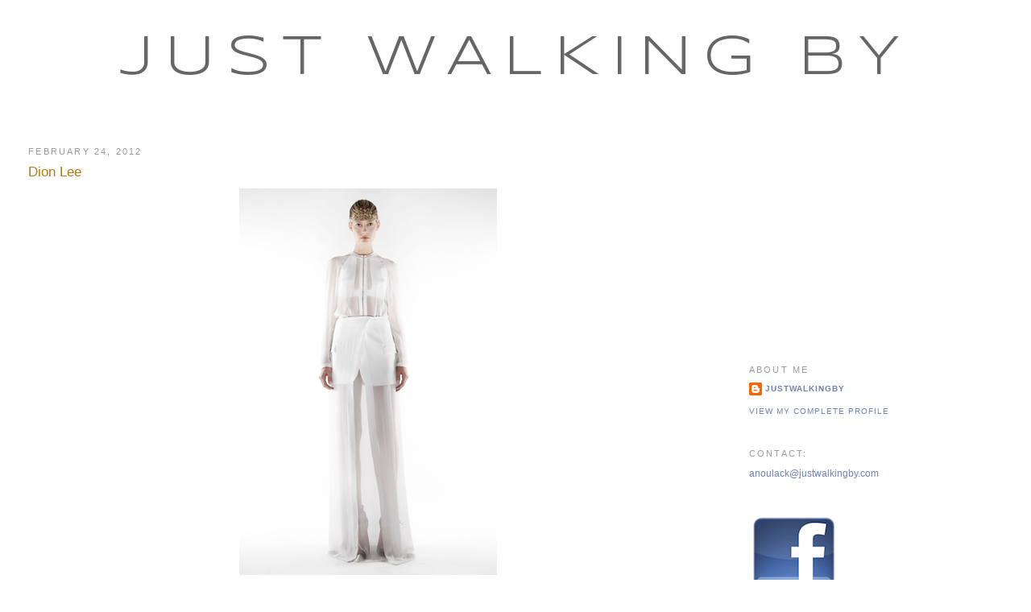

--- FILE ---
content_type: text/html; charset=UTF-8
request_url: https://www.justwalkingby.com/2012/02/dion-lee_24.html
body_size: 10361
content:
<!DOCTYPE html>
<html dir='ltr' xmlns='http://www.w3.org/1999/xhtml' xmlns:b='http://www.google.com/2005/gml/b' xmlns:data='http://www.google.com/2005/gml/data' xmlns:expr='http://www.google.com/2005/gml/expr'>
<head>
<link href='https://www.blogger.com/static/v1/widgets/2944754296-widget_css_bundle.css' rel='stylesheet' type='text/css'/>
<base target='_new'/>
<meta content='text/html; charset=UTF-8' http-equiv='Content-Type'/>
<meta content='blogger' name='generator'/>
<link href='https://www.justwalkingby.com/favicon.ico' rel='icon' type='image/x-icon'/>
<link href='https://www.justwalkingby.com/2012/02/dion-lee_24.html' rel='canonical'/>
<link rel="alternate" type="application/atom+xml" title="Just Walking By - Atom" href="https://www.justwalkingby.com/feeds/posts/default" />
<link rel="alternate" type="application/rss+xml" title="Just Walking By - RSS" href="https://www.justwalkingby.com/feeds/posts/default?alt=rss" />
<link rel="service.post" type="application/atom+xml" title="Just Walking By - Atom" href="https://www.blogger.com/feeds/7632842560923631253/posts/default" />

<link rel="alternate" type="application/atom+xml" title="Just Walking By - Atom" href="https://www.justwalkingby.com/feeds/8857205270299615474/comments/default" />
<!--Can't find substitution for tag [blog.ieCssRetrofitLinks]-->
<link href='https://blogger.googleusercontent.com/img/b/R29vZ2xl/AVvXsEhavYxZBA4urq4ICue6jIGVypC4PSnUEz3qFOolrFoH4DH81NqNJ4f9WENJUivcZ_9-e17ysFqzcGtTX-TZCUkPUdXNP4GqJbzTAvJopFyjIrwaUxIwquYSYKdccKMXApmeuC6BoWhePjQ/s1600/dionr1.jpg' rel='image_src'/>
<meta content='https://www.justwalkingby.com/2012/02/dion-lee_24.html' property='og:url'/>
<meta content='Dion Lee' property='og:title'/>
<meta content='                     Dion Lee    Fall 2012 Ready to Wear      Inspired by breathing and the human anatomy,   Dion Lee&#39;s Collection shows off...' property='og:description'/>
<meta content='https://blogger.googleusercontent.com/img/b/R29vZ2xl/AVvXsEhavYxZBA4urq4ICue6jIGVypC4PSnUEz3qFOolrFoH4DH81NqNJ4f9WENJUivcZ_9-e17ysFqzcGtTX-TZCUkPUdXNP4GqJbzTAvJopFyjIrwaUxIwquYSYKdccKMXApmeuC6BoWhePjQ/w1200-h630-p-k-no-nu/dionr1.jpg' property='og:image'/>
<title>Just Walking By: Dion Lee</title>
<style type='text/css'>@font-face{font-family:'Syncopate';font-style:normal;font-weight:400;font-display:swap;src:url(//fonts.gstatic.com/s/syncopate/v24/pe0sMIuPIYBCpEV5eFdCC_e_Kdxic2wp.woff2)format('woff2');unicode-range:U+0100-02BA,U+02BD-02C5,U+02C7-02CC,U+02CE-02D7,U+02DD-02FF,U+0304,U+0308,U+0329,U+1D00-1DBF,U+1E00-1E9F,U+1EF2-1EFF,U+2020,U+20A0-20AB,U+20AD-20C0,U+2113,U+2C60-2C7F,U+A720-A7FF;}@font-face{font-family:'Syncopate';font-style:normal;font-weight:400;font-display:swap;src:url(//fonts.gstatic.com/s/syncopate/v24/pe0sMIuPIYBCpEV5eFdCBfe_Kdxicw.woff2)format('woff2');unicode-range:U+0000-00FF,U+0131,U+0152-0153,U+02BB-02BC,U+02C6,U+02DA,U+02DC,U+0304,U+0308,U+0329,U+2000-206F,U+20AC,U+2122,U+2191,U+2193,U+2212,U+2215,U+FEFF,U+FFFD;}</style>
<style id='page-skin-1' type='text/css'><!--
/*
-----------------------------------------------
Blogger Template Style
Name:     Minima Stretch
Date:     26 Feb 2004
----------------------------------------------- */
#navbar-iframe { visibility:hidden; height:0px; display:none; }
/* Variable definitions
====================
<Variable name="bgcolor" description="Page Background Color"
type="color" default="#fff">
<Variable name="textcolor" description="Text Color"
type="color" default="#333">
<Variable name="linkcolor" description="Link Color"
type="color" default="#58a">
<Variable name="pagetitlecolor" description="Blog Title Color"
type="color" default="#666">
<Variable name="descriptioncolor" description="Blog Description Color"
type="color" default="#999">
<Variable name="titlecolor" description="Post Title Color"
type="color" default="#c60">
<Variable name="bordercolor" description="Border Color"
type="color" default="#ccc">
<Variable name="sidebarcolor" description="Sidebar Title Color"
type="color" default="#999">
<Variable name="sidebartextcolor" description="Sidebar Text Color"
type="color" default="#666">
<Variable name="visitedlinkcolor" description="Visited Link Color"
type="color" default="#999">
<Variable name="bodyfont" description="Text Font"
type="font" default="normal normal 100% Georgia, Serif">
<Variable name="headerfont" description="Sidebar Title Font"
type="font"
default="normal normal 78% 'Trebuchet MS',Trebuchet,Arial,Verdana,Sans-serif">
<Variable name="pagetitlefont" description="Blog Title Font"
type="font"
default="normal normal 200% Georgia, Serif">
<Variable name="descriptionfont" description="Blog Description Font"
type="font"
default="normal normal 78% 'Trebuchet MS', Trebuchet, Arial, Verdana, Sans-serif">
<Variable name="postfooterfont" description="Post Footer Font"
type="font"
default="normal normal 78% 'Trebuchet MS', Trebuchet, Arial, Verdana, Sans-serif">
<Variable name="startSide" description="Start side in blog language"
type="automatic" default="left">
<Variable name="endSide" description="End side in blog language"
type="automatic" default="right">
*/
/* Use this with templates/template-twocol.html */
body, .body-fauxcolumn-outer {
background:#ffffff;
margin:0;
color:#0c0c0c;
font:x-small Georgia Serif;
font-size/* */:/**/small;
font-size: /**/small;
text-align: center;
}
a:link {
color:#6C82B5;
text-decoration:none;
}
a:visited {
color:#b3b3b3;
text-decoration:none;
}
a:hover {
color:#b47b10;
text-decoration:underline;
}
a img {
border-width:0;
}
/* Header
-----------------------------------------------
*/
#header-wrapper {
margin:0 2% 10px;
border:1px solid #ffffff;
}
#header {
margin: 5px;
border: 1px solid #ffffff;
text-align: center;
color:#666666;
}
#header-inner {
background-position: center;
margin-left: auto;
margin-right: auto;
}
#header h1 {
margin:5px 5px 0;
padding:15px 20px .25em;
line-height:1.2em;
text-transform:uppercase;
letter-spacing:.2em;
font: normal normal 70px Syncopate;
}
#header a {
color:#666666;
text-decoration:none;
}
#header a:hover {
color:#666666;
}
#header .description {
margin:0 5px 5px;
padding:0 20px 15px;
text-transform:uppercase;
letter-spacing:.2em;
line-height: 1.4em;
font: normal normal 95% Verdana, Geneva, sans-serif;
color: #666666;
}
#header img {
margin-left: auto;
margin-right: auto;
}
/* Outer-Wrapper
----------------------------------------------- */
#outer-wrapper {
margin:0;
padding:10px;
text-align:left;
font: normal normal 12px 'Trebuchet MS', Trebuchet, sans-serif;
}
#main-wrapper {
margin-left: 2%;
width: 67%;
float: left;
display: inline;       /* fix for doubling margin in IE */
word-wrap: break-word; /* fix for long text breaking sidebar float in IE */
overflow: hidden;      /* fix for long non-text content breaking IE sidebar float */
}
#sidebar-wrapper {
margin-right: 2%;
width: 25%;
float: right;
display: inline;       /* fix for doubling margin in IE */
word-wrap: break-word; /* fix for long text breaking sidebar float in IE */
overflow: hidden;      /* fix for long non-text content breaking IE sidebar float */
}
/* Headings
----------------------------------------------- */
h2 {
margin:1.5em 0 .75em;
font:normal normal 11px Verdana, Geneva, sans-serif;
line-height: 1.4em;
text-transform:uppercase;
letter-spacing:.2em;
color:#999999;
}
/* Posts
-----------------------------------------------
*/.date-outer, .post-outer {
-moz-border-radius: 10px !important;
-webkit-border-radius: 10px !important;
-goog-ms-border-radius: 10px !important;
border-radius: 10px !important;
}h2.date-header {
margin:1.5em 0 .5em;
}
.post {
margin:.5em 0 1.5em;
border-bottom:1px dotted #ffffff;
padding-bottom:1.5em;
}
.post h3 {
margin:.25em 0 0;
padding:0 0 4px;
font-size:140%;
font-weight:normal;
line-height:1.4em;
color:#b47b10;
}
.post h3 a, .post h3 a:visited, .post h3 strong {
display:block;
text-decoration:none;
color:#b47b10;
font-weight:normal;
}
.post h3 strong, .post h3 a:hover {
color:#0c0c0c;
}
.post-body {
margin:0 0 .75em;
line-height:1.6em;
}
.post-body blockquote {
line-height:1.3em;
}
.post-footer {
margin: .75em 0;
color:#999999;
text-transform:uppercase;
letter-spacing:.1em;
font: normal normal 85% 'Trebuchet MS', Trebuchet, Arial, Verdana, Sans-serif;
line-height: 1.4em;
}
.comment-link {
margin-left:.6em;
}
.post img, table.tr-caption-container {
padding:4px;
border:1px solid #ffffff;
}
.tr-caption-container img {
border: none;
padding: 0;
}
.post blockquote {
margin:1em 20px;
}
.post blockquote p {
margin:.75em 0;
}
/* Comments
----------------------------------------------- */
#comments h4 {
margin:1em 0;
font-weight: bold;
line-height: 1.4em;
text-transform:uppercase;
letter-spacing:.2em;
color: #999999;
}
#comments-block {
margin:1em 0 1.5em;
line-height:1.6em;
}
#comments-block .comment-author {
margin:.5em 0;
}
#comments-block .comment-body {
margin:.25em 0 0;
}
#comments-block .comment-footer {
margin:-.25em 0 2em;
line-height: 1.4em;
text-transform:uppercase;
letter-spacing:.1em;
}
#comments-block .comment-body p {
margin:0 0 .75em;
}
.deleted-comment {
font-style:italic;
color:gray;
}
.feed-links {
clear: both;
line-height: 2.5em;
}
#blog-pager-newer-link {
float: left;
}
#blog-pager-older-link {
float: right;
}
#blog-pager {
text-align: center;
}
/* Sidebar Content
----------------------------------------------- */
.sidebar {
color: #666666;
line-height: 1.5em;
}
.sidebar ul {
list-style:none;
margin:0 0 0;
padding:0 0 0;
}
.sidebar li {
margin:0;
padding-top:0;
padding-right:0;
padding-bottom:.25em;
padding-left:15px;
text-indent:-15px;
line-height:1.5em;
}
.sidebar .widget, .main .widget {
border-bottom:1px dotted #ffffff;
margin:0 0 1.5em;
padding:0 0 1.5em;
}
.main .Blog {
border-bottom-width: 0;
}
/* Profile
----------------------------------------------- */
.profile-img {
float: left;
margin-top: 0;
margin-right: 5px;
margin-bottom: 5px;
margin-left: 0;
padding: 4px;
border: 1px solid #ffffff;
}
.profile-data {
margin:0;
text-transform:uppercase;
letter-spacing:.1em;
font: normal normal 85% 'Trebuchet MS', Trebuchet, Arial, Verdana, Sans-serif;
color: #999999;
font-weight: bold;
line-height: 1.6em;
}
.profile-datablock {
margin:.5em 0 .5em;
}
.profile-textblock {
margin: 0.5em 0;
line-height: 1.6em;
}
.profile-link {
font: normal normal 85% 'Trebuchet MS', Trebuchet, Arial, Verdana, Sans-serif;
text-transform: uppercase;
letter-spacing: .1em;
}
/* Footer
----------------------------------------------- */
#footer {
width:660px;
clear:both;
margin:0 auto;
padding-top:15px;
line-height: 1.6em;
text-transform:uppercase;
letter-spacing:.1em;
text-align: center;
}
.body-fauxcolumn-outer {
background: url([/IMG]}
.body-fauxcolumn-outer div
.post img{
.post img{
-moz-border-radius: 20px !important;
-webkit-border-radius: 20px !important;
-goog-ms-border-radius: 20px !important;
border-radius: 20px !important;
}
--></style>
<style type='text/css'>

/* Removing Linkwithin Attribution */

.linkwithin_outer div[id^='linkwithin_logo'] {visibility:hidden !important;}
#linkwithin_logolink_0,
#linkwithin_logolink_1,
#linkwithin_logolink_2,
#linkwithin_logolink_3,
#linkwithin_logolink_4,
#linkwithin_logolink_5,
#linkwithin_logolink_6,
#linkwithin_logolink_7,
#linkwithin_logolink_8,
#linkwithin_logolink_9 
{visibility:hidden !important;}
</style>
<link href='https://www.blogger.com/dyn-css/authorization.css?targetBlogID=7632842560923631253&amp;zx=375e62ea-8688-4683-a804-f2379b47d97c' media='none' onload='if(media!=&#39;all&#39;)media=&#39;all&#39;' rel='stylesheet'/><noscript><link href='https://www.blogger.com/dyn-css/authorization.css?targetBlogID=7632842560923631253&amp;zx=375e62ea-8688-4683-a804-f2379b47d97c' rel='stylesheet'/></noscript>
<meta name='google-adsense-platform-account' content='ca-host-pub-1556223355139109'/>
<meta name='google-adsense-platform-domain' content='blogspot.com'/>

<!-- data-ad-client=ca-pub-4837806556617341 -->

</head>
<body>
<div class='navbar section' id='navbar'><div class='widget Navbar' data-version='1' id='Navbar1'><script type="text/javascript">
    function setAttributeOnload(object, attribute, val) {
      if(window.addEventListener) {
        window.addEventListener('load',
          function(){ object[attribute] = val; }, false);
      } else {
        window.attachEvent('onload', function(){ object[attribute] = val; });
      }
    }
  </script>
<div id="navbar-iframe-container"></div>
<script type="text/javascript" src="https://apis.google.com/js/platform.js"></script>
<script type="text/javascript">
      gapi.load("gapi.iframes:gapi.iframes.style.bubble", function() {
        if (gapi.iframes && gapi.iframes.getContext) {
          gapi.iframes.getContext().openChild({
              url: 'https://www.blogger.com/navbar/7632842560923631253?po\x3d8857205270299615474\x26origin\x3dhttps://www.justwalkingby.com',
              where: document.getElementById("navbar-iframe-container"),
              id: "navbar-iframe"
          });
        }
      });
    </script><script type="text/javascript">
(function() {
var script = document.createElement('script');
script.type = 'text/javascript';
script.src = '//pagead2.googlesyndication.com/pagead/js/google_top_exp.js';
var head = document.getElementsByTagName('head')[0];
if (head) {
head.appendChild(script);
}})();
</script>
</div></div>
<div id='outer-wrapper'><div id='wrap2'>
<!-- skip links for text browsers -->
<span id='skiplinks' style='display:none;'>
<a href='#main'>skip to main </a> |
      <a href='#sidebar'>skip to sidebar</a>
</span>
<div id='header-wrapper'>
<div class='header section' id='header'><div class='widget Header' data-version='1' id='Header1'>
<div id='header-inner'>
<div class='titlewrapper'>
<h1 class='title'>
<a href='https://www.justwalkingby.com/'>
Just Walking By
</a>
</h1>
</div>
<div class='descriptionwrapper'>
<p class='description'><span>
</span></p>
</div>
</div>
</div></div>
</div>
<div id='content-wrapper'>
<div id='crosscol-wrapper' style='text-align:center'>
<div class='crosscol no-items section' id='crosscol'></div>
</div>
<div id='main-wrapper'>
<div class='main section' id='main'><div class='widget Blog' data-version='1' id='Blog1'>
<div class='blog-posts hfeed'>

          <div class="date-outer">
        
<h2 class='date-header'><span>February 24, 2012</span></h2>

          <div class="date-posts">
        
<div class='post-outer'>
<div class='post hentry'>
<a name='8857205270299615474'></a>
<h3 class='post-title entry-title'>
<a href='https://www.justwalkingby.com/2012/02/dion-lee_24.html'>Dion Lee</a>
</h3>
<div class='post-header-line-1'></div>
<div class='post-body entry-content'>
<div class="separator" style="clear: both; text-align: center;">
<a href="https://blogger.googleusercontent.com/img/b/R29vZ2xl/AVvXsEhavYxZBA4urq4ICue6jIGVypC4PSnUEz3qFOolrFoH4DH81NqNJ4f9WENJUivcZ_9-e17ysFqzcGtTX-TZCUkPUdXNP4GqJbzTAvJopFyjIrwaUxIwquYSYKdccKMXApmeuC6BoWhePjQ/s1600/dionr1.jpg" imageanchor="1" style="margin-left: 1em; margin-right: 1em;"><img border="0" src="https://blogger.googleusercontent.com/img/b/R29vZ2xl/AVvXsEhavYxZBA4urq4ICue6jIGVypC4PSnUEz3qFOolrFoH4DH81NqNJ4f9WENJUivcZ_9-e17ysFqzcGtTX-TZCUkPUdXNP4GqJbzTAvJopFyjIrwaUxIwquYSYKdccKMXApmeuC6BoWhePjQ/s1600/dionr1.jpg" /></a></div>
<div class="separator" style="clear: both; text-align: center;">
<a href="https://blogger.googleusercontent.com/img/b/R29vZ2xl/AVvXsEjsKUBzGsIlqebu8Z38PqUEoWHiDB05HVqHG2hEUpL9q-ioY7yA2H1icI6gu48PLVfLDgI2ljFIeB_1tF_u_aZUt7a1gQPTDUAV7qVKe6CnhaTdqikcRZHfSnq8hrA6DsKPhihVIILImMw/s1600/dionr2.jpg" imageanchor="1" style="margin-left: 1em; margin-right: 1em;"><img border="0" src="https://blogger.googleusercontent.com/img/b/R29vZ2xl/AVvXsEjsKUBzGsIlqebu8Z38PqUEoWHiDB05HVqHG2hEUpL9q-ioY7yA2H1icI6gu48PLVfLDgI2ljFIeB_1tF_u_aZUt7a1gQPTDUAV7qVKe6CnhaTdqikcRZHfSnq8hrA6DsKPhihVIILImMw/s1600/dionr2.jpg" /></a></div>
<div class="separator" style="clear: both; text-align: center;">
<a href="https://blogger.googleusercontent.com/img/b/R29vZ2xl/AVvXsEjyxaqLarxeyJmADKKdN-cc45g3M-4he4gIyhllAQeTT4gWx7_sF_F0JLPo8BdSDM_HuOAkEH2L8DegcQ8QgM4tIof58EjTLsgbGExdBj5Tuqnm2OFro1rq3OdziLbMDp-oQGX7LWDi6-E/s1600/dionr3.jpg" imageanchor="1" style="margin-left: 1em; margin-right: 1em;"><img border="0" src="https://blogger.googleusercontent.com/img/b/R29vZ2xl/AVvXsEjyxaqLarxeyJmADKKdN-cc45g3M-4he4gIyhllAQeTT4gWx7_sF_F0JLPo8BdSDM_HuOAkEH2L8DegcQ8QgM4tIof58EjTLsgbGExdBj5Tuqnm2OFro1rq3OdziLbMDp-oQGX7LWDi6-E/s1600/dionr3.jpg" /></a></div>
<div class="separator" style="clear: both; text-align: center;">
<a href="https://blogger.googleusercontent.com/img/b/R29vZ2xl/AVvXsEjWI9wCHZKEMkPKH1ZIyTCmWKwlBDoRI6CjIFjjO-CQGhXuFoJpEjJ1DHuLHlwxxHtyG2gTGO2_s1PwwCpASpjK5RAU3M2bBcuI0IOjLUWGYKQMT5IMUI9CJCj17dGvaOjWtFCBEzceWnM/s1600/dionr4.jpg" imageanchor="1" style="margin-left: 1em; margin-right: 1em;"><img border="0" src="https://blogger.googleusercontent.com/img/b/R29vZ2xl/AVvXsEjWI9wCHZKEMkPKH1ZIyTCmWKwlBDoRI6CjIFjjO-CQGhXuFoJpEjJ1DHuLHlwxxHtyG2gTGO2_s1PwwCpASpjK5RAU3M2bBcuI0IOjLUWGYKQMT5IMUI9CJCj17dGvaOjWtFCBEzceWnM/s1600/dionr4.jpg" /></a></div>
<div class="separator" style="clear: both; text-align: center;">
<a href="https://blogger.googleusercontent.com/img/b/R29vZ2xl/AVvXsEiXDDxWER3HkQoZjbzJXsINEWoKKqCXdvj0D-NAdvFVWLvwAuVgbV3Rga-u6qJMMHDXTV04inPg6Mk_TWIY2I4x8_UTh1sm_lO7x08asjoWYNWxnZJaFhd7SFEIEyk0uNll2XKqDgAuxb8/s1600/dionr5.jpg" imageanchor="1" style="margin-left: 1em; margin-right: 1em;"><img border="0" src="https://blogger.googleusercontent.com/img/b/R29vZ2xl/AVvXsEiXDDxWER3HkQoZjbzJXsINEWoKKqCXdvj0D-NAdvFVWLvwAuVgbV3Rga-u6qJMMHDXTV04inPg6Mk_TWIY2I4x8_UTh1sm_lO7x08asjoWYNWxnZJaFhd7SFEIEyk0uNll2XKqDgAuxb8/s1600/dionr5.jpg" /></a></div>
<div class="separator" style="clear: both; text-align: center;">
<a href="https://blogger.googleusercontent.com/img/b/R29vZ2xl/AVvXsEhvG6A2pe0DM3DjEgsRW9qPV0CKXsjhBY-x_dVLNgCQYjMhM-rporRo22ySaC7DpRpA6EOtV9AJus1dRSLLGO6J7wMEJzZXLfPUxdWQxAwsAY1-omNHlwr03VKiXF2Ux-xE-DWL-7-1-xU/s1600/dionr6.jpg" imageanchor="1" style="margin-left: 1em; margin-right: 1em;"><img border="0" src="https://blogger.googleusercontent.com/img/b/R29vZ2xl/AVvXsEhvG6A2pe0DM3DjEgsRW9qPV0CKXsjhBY-x_dVLNgCQYjMhM-rporRo22ySaC7DpRpA6EOtV9AJus1dRSLLGO6J7wMEJzZXLfPUxdWQxAwsAY1-omNHlwr03VKiXF2Ux-xE-DWL-7-1-xU/s1600/dionr6.jpg" /></a></div>
<div class="separator" style="clear: both; text-align: center;">
<a href="https://blogger.googleusercontent.com/img/b/R29vZ2xl/AVvXsEj9atWexeu44IyYxhZIoaDnDsVR-0Z3_r7eib_6JB_FVnWTceVIVSxvuKssm9RzmT2K1k8GoKD-QlJXNCA_L4ehSzC0VQCaXJ5L6u3X5qCC0dDcXvH1qLdMURl2IkcZx9u5YnJryPxwQvE/s1600/dionr7.jpg" imageanchor="1" style="margin-left: 1em; margin-right: 1em;"><img border="0" src="https://blogger.googleusercontent.com/img/b/R29vZ2xl/AVvXsEj9atWexeu44IyYxhZIoaDnDsVR-0Z3_r7eib_6JB_FVnWTceVIVSxvuKssm9RzmT2K1k8GoKD-QlJXNCA_L4ehSzC0VQCaXJ5L6u3X5qCC0dDcXvH1qLdMURl2IkcZx9u5YnJryPxwQvE/s1600/dionr7.jpg" /></a></div>
<div style="text-align: center;">
<iframe allowfullscreen="" frameborder="0" height="480" src="//www.youtube.com/embed/GkS7c_LjxA8" width="853"></iframe><br />
<div style="text-align: center;">
<br /></div>
<div style="text-align: center;">
<br /></div>
<div style="text-align: center;">
<b><a href="http://www.dionlee.com/">Dion Lee&nbsp;</a></b></div>
<div style="text-align: center;">
Fall 2012 Ready to Wear</div>
<div style="text-align: center;">
<br /></div>
<div style="text-align: center;">
<br />
Inspired by breathing and the human anatomy,</div>
<div style="text-align: center;">
Dion Lee's Collection shows off his technical accomplishments with his impeccable construction of fabrics. &nbsp;The fabrics seemed to suspend on the bodies and fall seemlessly in the right places. &nbsp;Garments made of layered tulle, organza, light reflecting knits and high visibility fibers were innovative and gorgeous.</div>
<div style="text-align: center;">
<br /></div>
<div style="text-align: center;">
Check out the shoes!</div>
<div style="text-align: center;">
<br /></div>
<div style="text-align: center;">
<br /></div>
<div style="text-align: center;">
<br /></div>
<div style="text-align: center;">
<i><span class="Apple-style-span" style="font-size: x-small;">Photos and Video: Dion Lee via<a href="http://www.style.com/fashionshows/review/F2012RTW-DLEE"> Style</a> and <a href="http://www.tumblr.com/tagged/dion+lee">Tumblr</a>, <a href="//www.youtube.com/watch?v=GkS7c_LjxA8">HPhomeAU</a> via Youtube</span></i></div>
</div><iframe allowTransparency='true' frameborder='0' scrolling='no' src='http://www.facebook.com/plugins/like.php?href=www.justwalkingby.com&layout=standard&show_faces=false&width=450&action=like&font=verdana&colorscheme=light&height=35' style='border:none; overflow:hidden; width:450px; height:35px;'></iframe>
<div style='clear: both;'></div>
</div>
<div class='post-footer'>
<div class='post-footer-line post-footer-line-1'><span class='post-author vcard'>
</span>
<span class='post-timestamp'>
</span>
<span class='post-comment-link'>
</span>
<span class='post-icons'>
<span class='item-control blog-admin pid-389259322'>
<a href='https://www.blogger.com/post-edit.g?blogID=7632842560923631253&postID=8857205270299615474&from=pencil' title='Edit Post'>
<img alt='' class='icon-action' height='18' src='https://resources.blogblog.com/img/icon18_edit_allbkg.gif' width='18'/>
</a>
</span>
</span>
</div>
<div class='post-footer-line post-footer-line-2'><span class='post-labels'>
</span>
</div>
<div class='post-footer-line post-footer-line-3'></div>
</div>
</div>
<div class='comments' id='comments'>
<a name='comments'></a>
<h4>No comments:</h4>
<div id='Blog1_comments-block-wrapper'>
<dl class='avatar-comment-indent' id='comments-block'>
</dl>
</div>
<p class='comment-footer'>
<a href='https://www.blogger.com/comment/fullpage/post/7632842560923631253/8857205270299615474' onclick=''>Post a Comment</a>
</p>
</div>
</div>

        </div></div>
      
</div>
<div class='blog-pager' id='blog-pager'>
<span id='blog-pager-newer-link'>
<a class='blog-pager-newer-link' href='https://www.justwalkingby.com/2012/02/oscar.html' id='Blog1_blog-pager-newer-link' title='Newer Post'>Newer Post</a>
</span>
<span id='blog-pager-older-link'>
<a class='blog-pager-older-link' href='https://www.justwalkingby.com/2012/02/acne.html' id='Blog1_blog-pager-older-link' title='Older Post'>Older Post</a>
</span>
<a class='home-link' href='https://www.justwalkingby.com/'>Home</a>
</div>
<div class='clear'></div>
<div class='post-feeds'>
<div class='feed-links'>
Subscribe to:
<a class='feed-link' href='https://www.justwalkingby.com/feeds/8857205270299615474/comments/default' target='_blank' type='application/atom+xml'>Post Comments (Atom)</a>
</div>
</div>
</div><div class='widget HTML' data-version='1' id='HTML4'><script>
var linkwithin_site_id = 1240787;</script>
<script src="//www.linkwithin.com/widget.js"></script></div></div>
</div>
<div id='sidebar-wrapper'>
<div class='sidebar section' id='sidebar'><div class='widget AdSense' data-version='1' id='AdSense1'>
<div class='widget-content'>
<script async src="https://pagead2.googlesyndication.com/pagead/js/adsbygoogle.js"></script>
<!-- anoulack-justwalkingby_sidebar_AdSense1_1x1_as -->
<ins class="adsbygoogle"
     style="display:block"
     data-ad-client="ca-pub-4837806556617341"
     data-ad-host="ca-host-pub-1556223355139109"
     data-ad-host-channel="L0001"
     data-ad-slot="3186179461"
     data-ad-format="auto"
     data-full-width-responsive="true"></ins>
<script>
(adsbygoogle = window.adsbygoogle || []).push({});
</script>
<div class='clear'></div>
</div>
</div><div class='widget Profile' data-version='1' id='Profile1'>
<h2>About Me</h2>
<div class='widget-content'>
<dl class='profile-datablock'>
<dt class='profile-data'>
<a class='profile-name-link g-profile' href='https://www.blogger.com/profile/07494747509359664796' rel='author' style='background-image: url(//www.blogger.com/img/logo-16.png);'>
justwalkingby
</a>
</dt>
</dl>
<a class='profile-link' href='https://www.blogger.com/profile/07494747509359664796' rel='author'>View my complete profile</a>
<div class='clear'></div>
</div>
</div><div class='widget HTML' data-version='1' id='HTML1'>
<h2 class='title'>CONTACT:</h2>
<div class='widget-content'>
<a href="mailto:anoulack@justwalkingby.com">anoulack@justwalkingby.com</a>
</div>
<div class='clear'></div>
</div><div class='widget Image' data-version='1' id='Image1'>
<div class='widget-content'>
<a href='http://facebook.com/people/Anoulack-Bernau/1080617890'>
<img alt='' height='115' id='Image1_img' src='https://blogger.googleusercontent.com/img/b/R29vZ2xl/AVvXsEiuC6YZWA1w6nEgbdS059zIaWirlObm2F6H5VZ_cdOAJZTvX_-AFyy292SS8jLajHNeAbMyb1oEbV4ulxc6ceZ3fvDtJK9XtKugKJZeN0R3LK1Z3vP_cKGn4UvZq9nK5i0aVuNVXJA4_Y0/s187/FACEBOOK.png' width='110'/>
</a>
<br/>
</div>
<div class='clear'></div>
</div><div class='widget PageList' data-version='1' id='PageList1'>
<h2>Links</h2>
<div class='widget-content'>
<ul>
<li>
<a href='https://www.justwalkingby.com/p/follow-me.html'>FOLLOW ME</a>
</li>
<li>
<a href='https://www.justwalkingby.com/p/blog-roll.html'>DAILY</a>
</li>
<li>
<a href='https://www.justwalkingby.com/p/facebook.html'>LABELS</a>
</li>
<li>
<a href='http://anoulackm.tumblr.com/'>TUMBLR</a>
</li>
<li>
<a href='http://instagram.com/anoulackm'>INSTAGRAM</a>
</li>
</ul>
<div class='clear'></div>
</div>
</div><div class='widget HTML' data-version='1' id='HTML2'>
<h2 class='title'>Follow this blog with bloglovin</h2>
<div class='widget-content'>
<a title="Just Walking By on Bloglovin" href="http://www.bloglovin.com/en/blog/2358722/just-walking-by/follow"><img alt="bloglovin" border="0" src="https://lh3.googleusercontent.com/blogger_img_proxy/AEn0k_s5fCuLdl0wMIEzNNF6QgkrmbxPBvXqEHKGUtA1l_HkDQzYHua4jlmVkIiRLwqnsGEQXFeEopREWIispila8lnDvkTE9hB__lSmdDSSX549rHmzLiC5ew=s0-d"></a>
</div>
<div class='clear'></div>
</div><div class='widget BlogSearch' data-version='1' id='BlogSearch1'>
<h2 class='title'>Search This Blog</h2>
<div class='widget-content'>
<div id='BlogSearch1_form'>
<form action='https://www.justwalkingby.com/search' class='gsc-search-box' target='_top'>
<table cellpadding='0' cellspacing='0' class='gsc-search-box'>
<tbody>
<tr>
<td class='gsc-input'>
<input autocomplete='off' class='gsc-input' name='q' size='10' title='search' type='text' value=''/>
</td>
<td class='gsc-search-button'>
<input class='gsc-search-button' title='search' type='submit' value='Search'/>
</td>
</tr>
</tbody>
</table>
</form>
</div>
</div>
<div class='clear'></div>
</div><div class='widget HTML' data-version='1' id='HTML14'>
<div class='widget-content'>
<a href="http://www.dpbolvw.net/click-3930157-10520212" target="_top">
<img src="https://lh3.googleusercontent.com/blogger_img_proxy/AEn0k_upngzUtEvW2yuhnqFHpu6QZEdGYikyX92RgMUNMeYjR_yJtEceHVUL42D4yOrSnhCYmdv2GpEObev0rV8AlVmr2wZulYI6fKIOXE9eIRumJw=s0-d" width="180" height="300" alt="Women&#39;s Fall Apparel at Tobi" border="0"></a>
</div>
<div class='clear'></div>
</div><div class='widget BlogArchive' data-version='1' id='BlogArchive1'>
<h2>Blog Archive</h2>
<div class='widget-content'>
<div id='ArchiveList'>
<div id='BlogArchive1_ArchiveList'>
<select id='BlogArchive1_ArchiveMenu'>
<option value=''>Blog Archive</option>
<option value='https://www.justwalkingby.com/2020/04/'>April (1)</option>
<option value='https://www.justwalkingby.com/2015/11/'>November (2)</option>
<option value='https://www.justwalkingby.com/2015/10/'>October (1)</option>
<option value='https://www.justwalkingby.com/2015/08/'>August (1)</option>
<option value='https://www.justwalkingby.com/2015/07/'>July (1)</option>
<option value='https://www.justwalkingby.com/2015/06/'>June (2)</option>
<option value='https://www.justwalkingby.com/2015/05/'>May (1)</option>
<option value='https://www.justwalkingby.com/2015/04/'>April (9)</option>
<option value='https://www.justwalkingby.com/2015/03/'>March (1)</option>
<option value='https://www.justwalkingby.com/2015/02/'>February (9)</option>
<option value='https://www.justwalkingby.com/2015/01/'>January (29)</option>
<option value='https://www.justwalkingby.com/2014/12/'>December (26)</option>
<option value='https://www.justwalkingby.com/2014/11/'>November (30)</option>
<option value='https://www.justwalkingby.com/2014/10/'>October (39)</option>
<option value='https://www.justwalkingby.com/2014/09/'>September (47)</option>
<option value='https://www.justwalkingby.com/2014/08/'>August (41)</option>
<option value='https://www.justwalkingby.com/2014/07/'>July (42)</option>
<option value='https://www.justwalkingby.com/2014/06/'>June (37)</option>
<option value='https://www.justwalkingby.com/2014/05/'>May (43)</option>
<option value='https://www.justwalkingby.com/2014/04/'>April (45)</option>
<option value='https://www.justwalkingby.com/2014/03/'>March (45)</option>
<option value='https://www.justwalkingby.com/2014/02/'>February (49)</option>
<option value='https://www.justwalkingby.com/2014/01/'>January (42)</option>
<option value='https://www.justwalkingby.com/2013/12/'>December (45)</option>
<option value='https://www.justwalkingby.com/2013/11/'>November (36)</option>
<option value='https://www.justwalkingby.com/2013/10/'>October (49)</option>
<option value='https://www.justwalkingby.com/2013/09/'>September (48)</option>
<option value='https://www.justwalkingby.com/2013/08/'>August (43)</option>
<option value='https://www.justwalkingby.com/2013/07/'>July (44)</option>
<option value='https://www.justwalkingby.com/2013/06/'>June (43)</option>
<option value='https://www.justwalkingby.com/2013/05/'>May (42)</option>
<option value='https://www.justwalkingby.com/2013/04/'>April (47)</option>
<option value='https://www.justwalkingby.com/2013/03/'>March (39)</option>
<option value='https://www.justwalkingby.com/2013/02/'>February (47)</option>
<option value='https://www.justwalkingby.com/2013/01/'>January (40)</option>
<option value='https://www.justwalkingby.com/2012/12/'>December (27)</option>
<option value='https://www.justwalkingby.com/2012/11/'>November (26)</option>
<option value='https://www.justwalkingby.com/2012/10/'>October (32)</option>
<option value='https://www.justwalkingby.com/2012/09/'>September (26)</option>
<option value='https://www.justwalkingby.com/2012/08/'>August (27)</option>
<option value='https://www.justwalkingby.com/2012/07/'>July (27)</option>
<option value='https://www.justwalkingby.com/2012/06/'>June (29)</option>
<option value='https://www.justwalkingby.com/2012/05/'>May (33)</option>
<option value='https://www.justwalkingby.com/2012/04/'>April (32)</option>
<option value='https://www.justwalkingby.com/2012/03/'>March (32)</option>
<option value='https://www.justwalkingby.com/2012/02/'>February (37)</option>
<option value='https://www.justwalkingby.com/2012/01/'>January (28)</option>
<option value='https://www.justwalkingby.com/2011/12/'>December (25)</option>
<option value='https://www.justwalkingby.com/2011/11/'>November (25)</option>
<option value='https://www.justwalkingby.com/2011/10/'>October (21)</option>
<option value='https://www.justwalkingby.com/2011/09/'>September (23)</option>
<option value='https://www.justwalkingby.com/2011/08/'>August (24)</option>
<option value='https://www.justwalkingby.com/2011/07/'>July (21)</option>
<option value='https://www.justwalkingby.com/2011/06/'>June (22)</option>
<option value='https://www.justwalkingby.com/2011/05/'>May (21)</option>
<option value='https://www.justwalkingby.com/2011/04/'>April (21)</option>
<option value='https://www.justwalkingby.com/2011/03/'>March (23)</option>
<option value='https://www.justwalkingby.com/2011/02/'>February (20)</option>
<option value='https://www.justwalkingby.com/2011/01/'>January (21)</option>
<option value='https://www.justwalkingby.com/2010/12/'>December (23)</option>
<option value='https://www.justwalkingby.com/2010/11/'>November (21)</option>
<option value='https://www.justwalkingby.com/2010/10/'>October (21)</option>
<option value='https://www.justwalkingby.com/2010/09/'>September (21)</option>
<option value='https://www.justwalkingby.com/2010/08/'>August (22)</option>
<option value='https://www.justwalkingby.com/2010/07/'>July (20)</option>
<option value='https://www.justwalkingby.com/2010/06/'>June (22)</option>
<option value='https://www.justwalkingby.com/2010/05/'>May (21)</option>
<option value='https://www.justwalkingby.com/2010/04/'>April (20)</option>
<option value='https://www.justwalkingby.com/2010/03/'>March (25)</option>
<option value='https://www.justwalkingby.com/2010/02/'>February (17)</option>
<option value='https://www.justwalkingby.com/2010/01/'>January (16)</option>
</select>
</div>
</div>
<div class='clear'></div>
</div>
</div></div>
</div>
<!-- spacer for skins that want sidebar and main to be the same height-->
<div class='clear'>&#160;</div>
</div>
<!-- end content-wrapper -->
<div id='footer-wrapper'>
<div class='footer section' id='footer'><div class='widget HTML' data-version='1' id='HTML15'>
<div class='widget-content'>
The Images and Videos that appear on this Site are<a href="http://www.justwalkingby.com">&#169;Just Walking By</a> or their Respective Owners. Please Do Not use these images without Authorization and/or Please Credit the Owners. If you own the Rights to ANY of the Images and Do Not wish for them to Appear on this Site, Please Contact Me at
<a href="mailto:anoulack@justwalkingby.com">anoulack@justwalkingby.com
</a>and the Images will be REMOVED Promtly. Thank You!
</div>
<div class='clear'></div>
</div></div>
</div>
</div></div>
<!-- end outer-wrapper -->

<script type="text/javascript" src="https://www.blogger.com/static/v1/widgets/3845888474-widgets.js"></script>
<script type='text/javascript'>
window['__wavt'] = 'AOuZoY7JjLcnnPL_rz8JSrPuqr-oEGeAhQ:1768786466124';_WidgetManager._Init('//www.blogger.com/rearrange?blogID\x3d7632842560923631253','//www.justwalkingby.com/2012/02/dion-lee_24.html','7632842560923631253');
_WidgetManager._SetDataContext([{'name': 'blog', 'data': {'blogId': '7632842560923631253', 'title': 'Just Walking By', 'url': 'https://www.justwalkingby.com/2012/02/dion-lee_24.html', 'canonicalUrl': 'https://www.justwalkingby.com/2012/02/dion-lee_24.html', 'homepageUrl': 'https://www.justwalkingby.com/', 'searchUrl': 'https://www.justwalkingby.com/search', 'canonicalHomepageUrl': 'https://www.justwalkingby.com/', 'blogspotFaviconUrl': 'https://www.justwalkingby.com/favicon.ico', 'bloggerUrl': 'https://www.blogger.com', 'hasCustomDomain': true, 'httpsEnabled': true, 'enabledCommentProfileImages': true, 'gPlusViewType': 'FILTERED_POSTMOD', 'adultContent': false, 'analyticsAccountNumber': '', 'encoding': 'UTF-8', 'locale': 'en', 'localeUnderscoreDelimited': 'en', 'languageDirection': 'ltr', 'isPrivate': false, 'isMobile': false, 'isMobileRequest': false, 'mobileClass': '', 'isPrivateBlog': false, 'isDynamicViewsAvailable': true, 'feedLinks': '\x3clink rel\x3d\x22alternate\x22 type\x3d\x22application/atom+xml\x22 title\x3d\x22Just Walking By - Atom\x22 href\x3d\x22https://www.justwalkingby.com/feeds/posts/default\x22 /\x3e\n\x3clink rel\x3d\x22alternate\x22 type\x3d\x22application/rss+xml\x22 title\x3d\x22Just Walking By - RSS\x22 href\x3d\x22https://www.justwalkingby.com/feeds/posts/default?alt\x3drss\x22 /\x3e\n\x3clink rel\x3d\x22service.post\x22 type\x3d\x22application/atom+xml\x22 title\x3d\x22Just Walking By - Atom\x22 href\x3d\x22https://www.blogger.com/feeds/7632842560923631253/posts/default\x22 /\x3e\n\n\x3clink rel\x3d\x22alternate\x22 type\x3d\x22application/atom+xml\x22 title\x3d\x22Just Walking By - Atom\x22 href\x3d\x22https://www.justwalkingby.com/feeds/8857205270299615474/comments/default\x22 /\x3e\n', 'meTag': '', 'adsenseClientId': 'ca-pub-4837806556617341', 'adsenseHostId': 'ca-host-pub-1556223355139109', 'adsenseHasAds': true, 'adsenseAutoAds': false, 'boqCommentIframeForm': true, 'loginRedirectParam': '', 'view': '', 'dynamicViewsCommentsSrc': '//www.blogblog.com/dynamicviews/4224c15c4e7c9321/js/comments.js', 'dynamicViewsScriptSrc': '//www.blogblog.com/dynamicviews/f9a985b7a2d28680', 'plusOneApiSrc': 'https://apis.google.com/js/platform.js', 'disableGComments': true, 'interstitialAccepted': false, 'sharing': {'platforms': [{'name': 'Get link', 'key': 'link', 'shareMessage': 'Get link', 'target': ''}, {'name': 'Facebook', 'key': 'facebook', 'shareMessage': 'Share to Facebook', 'target': 'facebook'}, {'name': 'BlogThis!', 'key': 'blogThis', 'shareMessage': 'BlogThis!', 'target': 'blog'}, {'name': 'X', 'key': 'twitter', 'shareMessage': 'Share to X', 'target': 'twitter'}, {'name': 'Pinterest', 'key': 'pinterest', 'shareMessage': 'Share to Pinterest', 'target': 'pinterest'}, {'name': 'Email', 'key': 'email', 'shareMessage': 'Email', 'target': 'email'}], 'disableGooglePlus': true, 'googlePlusShareButtonWidth': 0, 'googlePlusBootstrap': '\x3cscript type\x3d\x22text/javascript\x22\x3ewindow.___gcfg \x3d {\x27lang\x27: \x27en\x27};\x3c/script\x3e'}, 'hasCustomJumpLinkMessage': false, 'jumpLinkMessage': 'Read more', 'pageType': 'item', 'postId': '8857205270299615474', 'postImageThumbnailUrl': 'https://blogger.googleusercontent.com/img/b/R29vZ2xl/AVvXsEhavYxZBA4urq4ICue6jIGVypC4PSnUEz3qFOolrFoH4DH81NqNJ4f9WENJUivcZ_9-e17ysFqzcGtTX-TZCUkPUdXNP4GqJbzTAvJopFyjIrwaUxIwquYSYKdccKMXApmeuC6BoWhePjQ/s72-c/dionr1.jpg', 'postImageUrl': 'https://blogger.googleusercontent.com/img/b/R29vZ2xl/AVvXsEhavYxZBA4urq4ICue6jIGVypC4PSnUEz3qFOolrFoH4DH81NqNJ4f9WENJUivcZ_9-e17ysFqzcGtTX-TZCUkPUdXNP4GqJbzTAvJopFyjIrwaUxIwquYSYKdccKMXApmeuC6BoWhePjQ/s1600/dionr1.jpg', 'pageName': 'Dion Lee', 'pageTitle': 'Just Walking By: Dion Lee'}}, {'name': 'features', 'data': {}}, {'name': 'messages', 'data': {'edit': 'Edit', 'linkCopiedToClipboard': 'Link copied to clipboard!', 'ok': 'Ok', 'postLink': 'Post Link'}}, {'name': 'template', 'data': {'name': 'custom', 'localizedName': 'Custom', 'isResponsive': false, 'isAlternateRendering': false, 'isCustom': true}}, {'name': 'view', 'data': {'classic': {'name': 'classic', 'url': '?view\x3dclassic'}, 'flipcard': {'name': 'flipcard', 'url': '?view\x3dflipcard'}, 'magazine': {'name': 'magazine', 'url': '?view\x3dmagazine'}, 'mosaic': {'name': 'mosaic', 'url': '?view\x3dmosaic'}, 'sidebar': {'name': 'sidebar', 'url': '?view\x3dsidebar'}, 'snapshot': {'name': 'snapshot', 'url': '?view\x3dsnapshot'}, 'timeslide': {'name': 'timeslide', 'url': '?view\x3dtimeslide'}, 'isMobile': false, 'title': 'Dion Lee', 'description': '                     Dion Lee\xa0   Fall 2012 Ready to Wear      Inspired by breathing and the human anatomy,   Dion Lee\x27s Collection shows off...', 'featuredImage': 'https://blogger.googleusercontent.com/img/b/R29vZ2xl/AVvXsEhavYxZBA4urq4ICue6jIGVypC4PSnUEz3qFOolrFoH4DH81NqNJ4f9WENJUivcZ_9-e17ysFqzcGtTX-TZCUkPUdXNP4GqJbzTAvJopFyjIrwaUxIwquYSYKdccKMXApmeuC6BoWhePjQ/s1600/dionr1.jpg', 'url': 'https://www.justwalkingby.com/2012/02/dion-lee_24.html', 'type': 'item', 'isSingleItem': true, 'isMultipleItems': false, 'isError': false, 'isPage': false, 'isPost': true, 'isHomepage': false, 'isArchive': false, 'isLabelSearch': false, 'postId': 8857205270299615474}}]);
_WidgetManager._RegisterWidget('_NavbarView', new _WidgetInfo('Navbar1', 'navbar', document.getElementById('Navbar1'), {}, 'displayModeFull'));
_WidgetManager._RegisterWidget('_HeaderView', new _WidgetInfo('Header1', 'header', document.getElementById('Header1'), {}, 'displayModeFull'));
_WidgetManager._RegisterWidget('_BlogView', new _WidgetInfo('Blog1', 'main', document.getElementById('Blog1'), {'cmtInteractionsEnabled': false, 'lightboxEnabled': true, 'lightboxModuleUrl': 'https://www.blogger.com/static/v1/jsbin/4049919853-lbx.js', 'lightboxCssUrl': 'https://www.blogger.com/static/v1/v-css/828616780-lightbox_bundle.css'}, 'displayModeFull'));
_WidgetManager._RegisterWidget('_HTMLView', new _WidgetInfo('HTML4', 'main', document.getElementById('HTML4'), {}, 'displayModeFull'));
_WidgetManager._RegisterWidget('_AdSenseView', new _WidgetInfo('AdSense1', 'sidebar', document.getElementById('AdSense1'), {}, 'displayModeFull'));
_WidgetManager._RegisterWidget('_ProfileView', new _WidgetInfo('Profile1', 'sidebar', document.getElementById('Profile1'), {}, 'displayModeFull'));
_WidgetManager._RegisterWidget('_HTMLView', new _WidgetInfo('HTML1', 'sidebar', document.getElementById('HTML1'), {}, 'displayModeFull'));
_WidgetManager._RegisterWidget('_ImageView', new _WidgetInfo('Image1', 'sidebar', document.getElementById('Image1'), {'resize': false}, 'displayModeFull'));
_WidgetManager._RegisterWidget('_PageListView', new _WidgetInfo('PageList1', 'sidebar', document.getElementById('PageList1'), {'title': 'Links', 'links': [{'isCurrentPage': false, 'href': 'https://www.justwalkingby.com/p/follow-me.html', 'id': '9089798433935593734', 'title': 'FOLLOW ME'}, {'isCurrentPage': false, 'href': 'https://www.justwalkingby.com/p/blog-roll.html', 'id': '9150201099419571088', 'title': 'DAILY'}, {'isCurrentPage': false, 'href': 'https://www.justwalkingby.com/p/facebook.html', 'id': '7240066283540388291', 'title': 'LABELS'}, {'isCurrentPage': false, 'href': 'http://anoulackm.tumblr.com/', 'title': 'TUMBLR'}, {'isCurrentPage': false, 'href': 'http://instagram.com/anoulackm', 'title': 'INSTAGRAM'}], 'mobile': false, 'showPlaceholder': true, 'hasCurrentPage': false}, 'displayModeFull'));
_WidgetManager._RegisterWidget('_HTMLView', new _WidgetInfo('HTML2', 'sidebar', document.getElementById('HTML2'), {}, 'displayModeFull'));
_WidgetManager._RegisterWidget('_BlogSearchView', new _WidgetInfo('BlogSearch1', 'sidebar', document.getElementById('BlogSearch1'), {}, 'displayModeFull'));
_WidgetManager._RegisterWidget('_HTMLView', new _WidgetInfo('HTML14', 'sidebar', document.getElementById('HTML14'), {}, 'displayModeFull'));
_WidgetManager._RegisterWidget('_BlogArchiveView', new _WidgetInfo('BlogArchive1', 'sidebar', document.getElementById('BlogArchive1'), {'languageDirection': 'ltr', 'loadingMessage': 'Loading\x26hellip;'}, 'displayModeFull'));
_WidgetManager._RegisterWidget('_HTMLView', new _WidgetInfo('HTML15', 'footer', document.getElementById('HTML15'), {}, 'displayModeFull'));
</script>
</body>
</html>

--- FILE ---
content_type: text/html; charset=utf-8
request_url: https://www.google.com/recaptcha/api2/aframe
body_size: 265
content:
<!DOCTYPE HTML><html><head><meta http-equiv="content-type" content="text/html; charset=UTF-8"></head><body><script nonce="7sbNOLAZJawRpp2sjJpN9w">/** Anti-fraud and anti-abuse applications only. See google.com/recaptcha */ try{var clients={'sodar':'https://pagead2.googlesyndication.com/pagead/sodar?'};window.addEventListener("message",function(a){try{if(a.source===window.parent){var b=JSON.parse(a.data);var c=clients[b['id']];if(c){var d=document.createElement('img');d.src=c+b['params']+'&rc='+(localStorage.getItem("rc::a")?sessionStorage.getItem("rc::b"):"");window.document.body.appendChild(d);sessionStorage.setItem("rc::e",parseInt(sessionStorage.getItem("rc::e")||0)+1);localStorage.setItem("rc::h",'1768786468768');}}}catch(b){}});window.parent.postMessage("_grecaptcha_ready", "*");}catch(b){}</script></body></html>